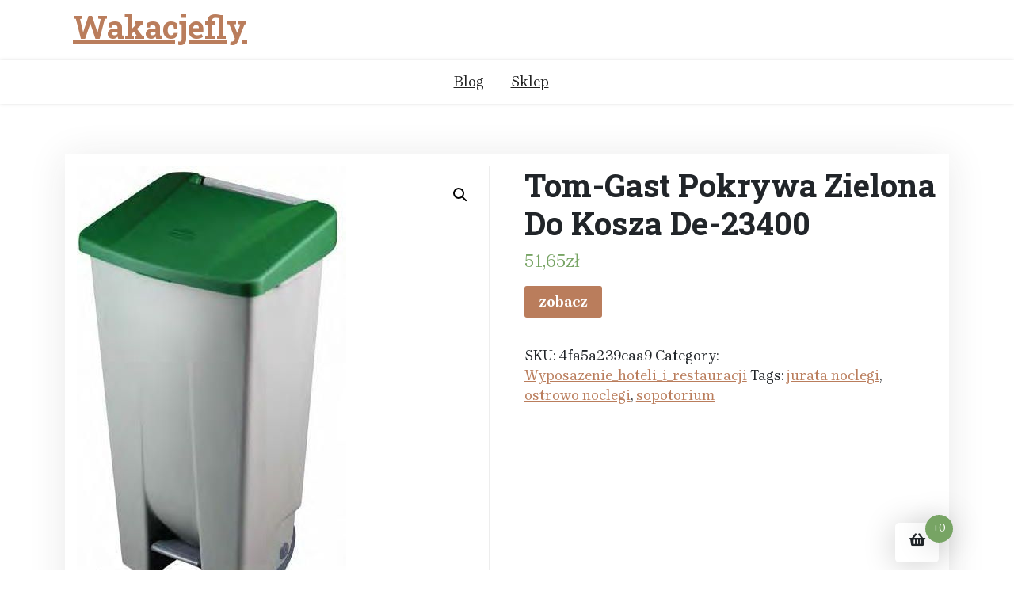

--- FILE ---
content_type: text/html; charset=UTF-8
request_url: https://wakacjefly.pl/produkt/tom-gast-pokrywa-zielona-do-kosza-de-23400/
body_size: 9994
content:
<!doctype html>
<html lang="pl-PL">
<head>
	<meta charset="UTF-8">
	<meta name="viewport" content="width=device-width, initial-scale=1">
	<link rel="profile" href="https://gmpg.org/xfn/11">

	<title>Tom-Gast Pokrywa Zielona Do Kosza De-23400 &#8211; Wakacjefly</title>
<meta name='robots' content='max-image-preview:large' />
<link rel='dns-prefetch' href='//fonts.googleapis.com' />
<link rel="alternate" type="application/rss+xml" title="Wakacjefly &raquo; Kanał z wpisami" href="https://wakacjefly.pl/feed/" />
<link rel="alternate" type="application/rss+xml" title="Wakacjefly &raquo; Kanał z komentarzami" href="https://wakacjefly.pl/comments/feed/" />
<link rel="alternate" type="application/rss+xml" title="Wakacjefly &raquo; Tom-Gast Pokrywa Zielona Do Kosza De-23400 Kanał z komentarzami" href="https://wakacjefly.pl/produkt/tom-gast-pokrywa-zielona-do-kosza-de-23400/feed/" />
<link rel="alternate" title="oEmbed (JSON)" type="application/json+oembed" href="https://wakacjefly.pl/wp-json/oembed/1.0/embed?url=https%3A%2F%2Fwakacjefly.pl%2Fprodukt%2Ftom-gast-pokrywa-zielona-do-kosza-de-23400%2F" />
<link rel="alternate" title="oEmbed (XML)" type="text/xml+oembed" href="https://wakacjefly.pl/wp-json/oembed/1.0/embed?url=https%3A%2F%2Fwakacjefly.pl%2Fprodukt%2Ftom-gast-pokrywa-zielona-do-kosza-de-23400%2F&#038;format=xml" />
<style id='wp-img-auto-sizes-contain-inline-css'>
img:is([sizes=auto i],[sizes^="auto," i]){contain-intrinsic-size:3000px 1500px}
/*# sourceURL=wp-img-auto-sizes-contain-inline-css */
</style>
<style id='wp-emoji-styles-inline-css'>

	img.wp-smiley, img.emoji {
		display: inline !important;
		border: none !important;
		box-shadow: none !important;
		height: 1em !important;
		width: 1em !important;
		margin: 0 0.07em !important;
		vertical-align: -0.1em !important;
		background: none !important;
		padding: 0 !important;
	}
/*# sourceURL=wp-emoji-styles-inline-css */
</style>
<style id='wp-block-library-inline-css'>
:root{--wp-block-synced-color:#7a00df;--wp-block-synced-color--rgb:122,0,223;--wp-bound-block-color:var(--wp-block-synced-color);--wp-editor-canvas-background:#ddd;--wp-admin-theme-color:#007cba;--wp-admin-theme-color--rgb:0,124,186;--wp-admin-theme-color-darker-10:#006ba1;--wp-admin-theme-color-darker-10--rgb:0,107,160.5;--wp-admin-theme-color-darker-20:#005a87;--wp-admin-theme-color-darker-20--rgb:0,90,135;--wp-admin-border-width-focus:2px}@media (min-resolution:192dpi){:root{--wp-admin-border-width-focus:1.5px}}.wp-element-button{cursor:pointer}:root .has-very-light-gray-background-color{background-color:#eee}:root .has-very-dark-gray-background-color{background-color:#313131}:root .has-very-light-gray-color{color:#eee}:root .has-very-dark-gray-color{color:#313131}:root .has-vivid-green-cyan-to-vivid-cyan-blue-gradient-background{background:linear-gradient(135deg,#00d084,#0693e3)}:root .has-purple-crush-gradient-background{background:linear-gradient(135deg,#34e2e4,#4721fb 50%,#ab1dfe)}:root .has-hazy-dawn-gradient-background{background:linear-gradient(135deg,#faaca8,#dad0ec)}:root .has-subdued-olive-gradient-background{background:linear-gradient(135deg,#fafae1,#67a671)}:root .has-atomic-cream-gradient-background{background:linear-gradient(135deg,#fdd79a,#004a59)}:root .has-nightshade-gradient-background{background:linear-gradient(135deg,#330968,#31cdcf)}:root .has-midnight-gradient-background{background:linear-gradient(135deg,#020381,#2874fc)}:root{--wp--preset--font-size--normal:16px;--wp--preset--font-size--huge:42px}.has-regular-font-size{font-size:1em}.has-larger-font-size{font-size:2.625em}.has-normal-font-size{font-size:var(--wp--preset--font-size--normal)}.has-huge-font-size{font-size:var(--wp--preset--font-size--huge)}.has-text-align-center{text-align:center}.has-text-align-left{text-align:left}.has-text-align-right{text-align:right}.has-fit-text{white-space:nowrap!important}#end-resizable-editor-section{display:none}.aligncenter{clear:both}.items-justified-left{justify-content:flex-start}.items-justified-center{justify-content:center}.items-justified-right{justify-content:flex-end}.items-justified-space-between{justify-content:space-between}.screen-reader-text{border:0;clip-path:inset(50%);height:1px;margin:-1px;overflow:hidden;padding:0;position:absolute;width:1px;word-wrap:normal!important}.screen-reader-text:focus{background-color:#ddd;clip-path:none;color:#444;display:block;font-size:1em;height:auto;left:5px;line-height:normal;padding:15px 23px 14px;text-decoration:none;top:5px;width:auto;z-index:100000}html :where(.has-border-color){border-style:solid}html :where([style*=border-top-color]){border-top-style:solid}html :where([style*=border-right-color]){border-right-style:solid}html :where([style*=border-bottom-color]){border-bottom-style:solid}html :where([style*=border-left-color]){border-left-style:solid}html :where([style*=border-width]){border-style:solid}html :where([style*=border-top-width]){border-top-style:solid}html :where([style*=border-right-width]){border-right-style:solid}html :where([style*=border-bottom-width]){border-bottom-style:solid}html :where([style*=border-left-width]){border-left-style:solid}html :where(img[class*=wp-image-]){height:auto;max-width:100%}:where(figure){margin:0 0 1em}html :where(.is-position-sticky){--wp-admin--admin-bar--position-offset:var(--wp-admin--admin-bar--height,0px)}@media screen and (max-width:600px){html :where(.is-position-sticky){--wp-admin--admin-bar--position-offset:0px}}

/*# sourceURL=wp-block-library-inline-css */
</style><style id='global-styles-inline-css'>
:root{--wp--preset--aspect-ratio--square: 1;--wp--preset--aspect-ratio--4-3: 4/3;--wp--preset--aspect-ratio--3-4: 3/4;--wp--preset--aspect-ratio--3-2: 3/2;--wp--preset--aspect-ratio--2-3: 2/3;--wp--preset--aspect-ratio--16-9: 16/9;--wp--preset--aspect-ratio--9-16: 9/16;--wp--preset--color--black: #000000;--wp--preset--color--cyan-bluish-gray: #abb8c3;--wp--preset--color--white: #ffffff;--wp--preset--color--pale-pink: #f78da7;--wp--preset--color--vivid-red: #cf2e2e;--wp--preset--color--luminous-vivid-orange: #ff6900;--wp--preset--color--luminous-vivid-amber: #fcb900;--wp--preset--color--light-green-cyan: #7bdcb5;--wp--preset--color--vivid-green-cyan: #00d084;--wp--preset--color--pale-cyan-blue: #8ed1fc;--wp--preset--color--vivid-cyan-blue: #0693e3;--wp--preset--color--vivid-purple: #9b51e0;--wp--preset--gradient--vivid-cyan-blue-to-vivid-purple: linear-gradient(135deg,rgb(6,147,227) 0%,rgb(155,81,224) 100%);--wp--preset--gradient--light-green-cyan-to-vivid-green-cyan: linear-gradient(135deg,rgb(122,220,180) 0%,rgb(0,208,130) 100%);--wp--preset--gradient--luminous-vivid-amber-to-luminous-vivid-orange: linear-gradient(135deg,rgb(252,185,0) 0%,rgb(255,105,0) 100%);--wp--preset--gradient--luminous-vivid-orange-to-vivid-red: linear-gradient(135deg,rgb(255,105,0) 0%,rgb(207,46,46) 100%);--wp--preset--gradient--very-light-gray-to-cyan-bluish-gray: linear-gradient(135deg,rgb(238,238,238) 0%,rgb(169,184,195) 100%);--wp--preset--gradient--cool-to-warm-spectrum: linear-gradient(135deg,rgb(74,234,220) 0%,rgb(151,120,209) 20%,rgb(207,42,186) 40%,rgb(238,44,130) 60%,rgb(251,105,98) 80%,rgb(254,248,76) 100%);--wp--preset--gradient--blush-light-purple: linear-gradient(135deg,rgb(255,206,236) 0%,rgb(152,150,240) 100%);--wp--preset--gradient--blush-bordeaux: linear-gradient(135deg,rgb(254,205,165) 0%,rgb(254,45,45) 50%,rgb(107,0,62) 100%);--wp--preset--gradient--luminous-dusk: linear-gradient(135deg,rgb(255,203,112) 0%,rgb(199,81,192) 50%,rgb(65,88,208) 100%);--wp--preset--gradient--pale-ocean: linear-gradient(135deg,rgb(255,245,203) 0%,rgb(182,227,212) 50%,rgb(51,167,181) 100%);--wp--preset--gradient--electric-grass: linear-gradient(135deg,rgb(202,248,128) 0%,rgb(113,206,126) 100%);--wp--preset--gradient--midnight: linear-gradient(135deg,rgb(2,3,129) 0%,rgb(40,116,252) 100%);--wp--preset--font-size--small: 13px;--wp--preset--font-size--medium: 20px;--wp--preset--font-size--large: 36px;--wp--preset--font-size--x-large: 42px;--wp--preset--spacing--20: 0.44rem;--wp--preset--spacing--30: 0.67rem;--wp--preset--spacing--40: 1rem;--wp--preset--spacing--50: 1.5rem;--wp--preset--spacing--60: 2.25rem;--wp--preset--spacing--70: 3.38rem;--wp--preset--spacing--80: 5.06rem;--wp--preset--shadow--natural: 6px 6px 9px rgba(0, 0, 0, 0.2);--wp--preset--shadow--deep: 12px 12px 50px rgba(0, 0, 0, 0.4);--wp--preset--shadow--sharp: 6px 6px 0px rgba(0, 0, 0, 0.2);--wp--preset--shadow--outlined: 6px 6px 0px -3px rgb(255, 255, 255), 6px 6px rgb(0, 0, 0);--wp--preset--shadow--crisp: 6px 6px 0px rgb(0, 0, 0);}:where(.is-layout-flex){gap: 0.5em;}:where(.is-layout-grid){gap: 0.5em;}body .is-layout-flex{display: flex;}.is-layout-flex{flex-wrap: wrap;align-items: center;}.is-layout-flex > :is(*, div){margin: 0;}body .is-layout-grid{display: grid;}.is-layout-grid > :is(*, div){margin: 0;}:where(.wp-block-columns.is-layout-flex){gap: 2em;}:where(.wp-block-columns.is-layout-grid){gap: 2em;}:where(.wp-block-post-template.is-layout-flex){gap: 1.25em;}:where(.wp-block-post-template.is-layout-grid){gap: 1.25em;}.has-black-color{color: var(--wp--preset--color--black) !important;}.has-cyan-bluish-gray-color{color: var(--wp--preset--color--cyan-bluish-gray) !important;}.has-white-color{color: var(--wp--preset--color--white) !important;}.has-pale-pink-color{color: var(--wp--preset--color--pale-pink) !important;}.has-vivid-red-color{color: var(--wp--preset--color--vivid-red) !important;}.has-luminous-vivid-orange-color{color: var(--wp--preset--color--luminous-vivid-orange) !important;}.has-luminous-vivid-amber-color{color: var(--wp--preset--color--luminous-vivid-amber) !important;}.has-light-green-cyan-color{color: var(--wp--preset--color--light-green-cyan) !important;}.has-vivid-green-cyan-color{color: var(--wp--preset--color--vivid-green-cyan) !important;}.has-pale-cyan-blue-color{color: var(--wp--preset--color--pale-cyan-blue) !important;}.has-vivid-cyan-blue-color{color: var(--wp--preset--color--vivid-cyan-blue) !important;}.has-vivid-purple-color{color: var(--wp--preset--color--vivid-purple) !important;}.has-black-background-color{background-color: var(--wp--preset--color--black) !important;}.has-cyan-bluish-gray-background-color{background-color: var(--wp--preset--color--cyan-bluish-gray) !important;}.has-white-background-color{background-color: var(--wp--preset--color--white) !important;}.has-pale-pink-background-color{background-color: var(--wp--preset--color--pale-pink) !important;}.has-vivid-red-background-color{background-color: var(--wp--preset--color--vivid-red) !important;}.has-luminous-vivid-orange-background-color{background-color: var(--wp--preset--color--luminous-vivid-orange) !important;}.has-luminous-vivid-amber-background-color{background-color: var(--wp--preset--color--luminous-vivid-amber) !important;}.has-light-green-cyan-background-color{background-color: var(--wp--preset--color--light-green-cyan) !important;}.has-vivid-green-cyan-background-color{background-color: var(--wp--preset--color--vivid-green-cyan) !important;}.has-pale-cyan-blue-background-color{background-color: var(--wp--preset--color--pale-cyan-blue) !important;}.has-vivid-cyan-blue-background-color{background-color: var(--wp--preset--color--vivid-cyan-blue) !important;}.has-vivid-purple-background-color{background-color: var(--wp--preset--color--vivid-purple) !important;}.has-black-border-color{border-color: var(--wp--preset--color--black) !important;}.has-cyan-bluish-gray-border-color{border-color: var(--wp--preset--color--cyan-bluish-gray) !important;}.has-white-border-color{border-color: var(--wp--preset--color--white) !important;}.has-pale-pink-border-color{border-color: var(--wp--preset--color--pale-pink) !important;}.has-vivid-red-border-color{border-color: var(--wp--preset--color--vivid-red) !important;}.has-luminous-vivid-orange-border-color{border-color: var(--wp--preset--color--luminous-vivid-orange) !important;}.has-luminous-vivid-amber-border-color{border-color: var(--wp--preset--color--luminous-vivid-amber) !important;}.has-light-green-cyan-border-color{border-color: var(--wp--preset--color--light-green-cyan) !important;}.has-vivid-green-cyan-border-color{border-color: var(--wp--preset--color--vivid-green-cyan) !important;}.has-pale-cyan-blue-border-color{border-color: var(--wp--preset--color--pale-cyan-blue) !important;}.has-vivid-cyan-blue-border-color{border-color: var(--wp--preset--color--vivid-cyan-blue) !important;}.has-vivid-purple-border-color{border-color: var(--wp--preset--color--vivid-purple) !important;}.has-vivid-cyan-blue-to-vivid-purple-gradient-background{background: var(--wp--preset--gradient--vivid-cyan-blue-to-vivid-purple) !important;}.has-light-green-cyan-to-vivid-green-cyan-gradient-background{background: var(--wp--preset--gradient--light-green-cyan-to-vivid-green-cyan) !important;}.has-luminous-vivid-amber-to-luminous-vivid-orange-gradient-background{background: var(--wp--preset--gradient--luminous-vivid-amber-to-luminous-vivid-orange) !important;}.has-luminous-vivid-orange-to-vivid-red-gradient-background{background: var(--wp--preset--gradient--luminous-vivid-orange-to-vivid-red) !important;}.has-very-light-gray-to-cyan-bluish-gray-gradient-background{background: var(--wp--preset--gradient--very-light-gray-to-cyan-bluish-gray) !important;}.has-cool-to-warm-spectrum-gradient-background{background: var(--wp--preset--gradient--cool-to-warm-spectrum) !important;}.has-blush-light-purple-gradient-background{background: var(--wp--preset--gradient--blush-light-purple) !important;}.has-blush-bordeaux-gradient-background{background: var(--wp--preset--gradient--blush-bordeaux) !important;}.has-luminous-dusk-gradient-background{background: var(--wp--preset--gradient--luminous-dusk) !important;}.has-pale-ocean-gradient-background{background: var(--wp--preset--gradient--pale-ocean) !important;}.has-electric-grass-gradient-background{background: var(--wp--preset--gradient--electric-grass) !important;}.has-midnight-gradient-background{background: var(--wp--preset--gradient--midnight) !important;}.has-small-font-size{font-size: var(--wp--preset--font-size--small) !important;}.has-medium-font-size{font-size: var(--wp--preset--font-size--medium) !important;}.has-large-font-size{font-size: var(--wp--preset--font-size--large) !important;}.has-x-large-font-size{font-size: var(--wp--preset--font-size--x-large) !important;}
/*# sourceURL=global-styles-inline-css */
</style>

<style id='classic-theme-styles-inline-css'>
/*! This file is auto-generated */
.wp-block-button__link{color:#fff;background-color:#32373c;border-radius:9999px;box-shadow:none;text-decoration:none;padding:calc(.667em + 2px) calc(1.333em + 2px);font-size:1.125em}.wp-block-file__button{background:#32373c;color:#fff;text-decoration:none}
/*# sourceURL=/wp-includes/css/classic-themes.min.css */
</style>
<link rel='stylesheet' id='xshop-gb-block-css' href='https://wakacjefly.pl/wp-content/themes/xshop/assets/css/admin-block.css?ver=1.0' media='all' />
<link rel='stylesheet' id='xshop-admin-google-font-css' href='https://fonts.googleapis.com/css?family=Brygada+1918%3A400%2C400i%2C700%2C700i%7CRoboto+Slab%3A400%2C400i%2C700%2C700i&#038;subset=latin%2Clatin-ext' media='all' />
<link rel='stylesheet' id='photoswipe-css' href='https://wakacjefly.pl/wp-content/plugins/woocommerce/assets/css/photoswipe/photoswipe.min.css?ver=5.1.3' media='all' />
<link rel='stylesheet' id='photoswipe-default-skin-css' href='https://wakacjefly.pl/wp-content/plugins/woocommerce/assets/css/photoswipe/default-skin/default-skin.min.css?ver=5.1.3' media='all' />
<link rel='stylesheet' id='woocommerce-layout-css' href='https://wakacjefly.pl/wp-content/plugins/woocommerce/assets/css/woocommerce-layout.css?ver=5.1.3' media='all' />
<link rel='stylesheet' id='woocommerce-smallscreen-css' href='https://wakacjefly.pl/wp-content/plugins/woocommerce/assets/css/woocommerce-smallscreen.css?ver=5.1.3' media='only screen and (max-width: 768px)' />
<link rel='stylesheet' id='woocommerce-general-css' href='https://wakacjefly.pl/wp-content/plugins/woocommerce/assets/css/woocommerce.css?ver=5.1.3' media='all' />
<style id='woocommerce-inline-inline-css'>
.woocommerce form .form-row .required { visibility: visible; }
/*# sourceURL=woocommerce-inline-inline-css */
</style>
<link rel='stylesheet' id='xshop-google-font-css' href='https://fonts.googleapis.com/css?family=Brygada+1918%3A400%2C400i%2C700%2C700i%7CRoboto+Slab%3A400%2C400i%2C700%2C700i&#038;subset=latin%2Clatin-ext' media='all' />
<link rel='stylesheet' id='bootstrap-css' href='https://wakacjefly.pl/wp-content/themes/xshop/assets/css/bootstrap.css?ver=5.0.1' media='all' />
<link rel='stylesheet' id='slicknav-css' href='https://wakacjefly.pl/wp-content/themes/xshop/assets/css/slicknav.css?ver=1.0.10' media='all' />
<link rel='stylesheet' id='fontawesome-css' href='https://wakacjefly.pl/wp-content/themes/xshop/assets/css/all.css?ver=5.15.3' media='all' />
<link rel='stylesheet' id='xshop-block-style-css' href='https://wakacjefly.pl/wp-content/themes/xshop/assets/css/block.css?ver=1.0.12' media='all' />
<link rel='stylesheet' id='xshop-default-style-css' href='https://wakacjefly.pl/wp-content/themes/xshop/assets/css/default-style.css?ver=1.0.12' media='all' />
<link rel='stylesheet' id='xshop-main-style-css' href='https://wakacjefly.pl/wp-content/themes/xshop/assets/css/main.css?ver=1.0.12' media='all' />
<link rel='stylesheet' id='xshop-style-css' href='https://wakacjefly.pl/wp-content/themes/xshop/style.css?ver=1.0.12' media='all' />
<link rel='stylesheet' id='xshop-responsive-style-css' href='https://wakacjefly.pl/wp-content/themes/xshop/assets/css/responsive.css?ver=1.0.12' media='all' />
<link rel='stylesheet' id='xshop-woocommerce-style-css' href='https://wakacjefly.pl/wp-content/themes/xshop/assets/css/xshop-woocommerce.css?ver=1.0.12' media='all' />
<script src="https://wakacjefly.pl/wp-includes/js/jquery/jquery.min.js?ver=3.7.1" id="jquery-core-js"></script>
<script src="https://wakacjefly.pl/wp-includes/js/jquery/jquery-migrate.min.js?ver=3.4.1" id="jquery-migrate-js"></script>
<script src="https://wakacjefly.pl/wp-content/themes/xshop/assets/js/bootstrap.js?ver=5.1.2%20" id="bootstrap-js"></script>
<link rel="https://api.w.org/" href="https://wakacjefly.pl/wp-json/" /><link rel="alternate" title="JSON" type="application/json" href="https://wakacjefly.pl/wp-json/wp/v2/product/2642" /><link rel="EditURI" type="application/rsd+xml" title="RSD" href="https://wakacjefly.pl/xmlrpc.php?rsd" />
<meta name="generator" content="WordPress 6.9" />
<meta name="generator" content="WooCommerce 5.1.3" />
<link rel="canonical" href="https://wakacjefly.pl/produkt/tom-gast-pokrywa-zielona-do-kosza-de-23400/" />
<link rel='shortlink' href='https://wakacjefly.pl/?p=2642' />
<link rel="pingback" href="https://wakacjefly.pl/xmlrpc.php">	<noscript><style>.woocommerce-product-gallery{ opacity: 1 !important; }</style></noscript>
			<style id="wp-custom-css">
			.woocommerce ul.products li.product a img {
    height: 230px;
    object-fit: contain;
}

.woocommerce ul.products li.product .woocommerce-loop-product__title {
    height: 90px;
    overflow: hidden;
}
		</style>
		</head>

<body class="wp-singular product-template-default single single-product postid-2642 wp-embed-responsive wp-theme-xshop theme-xshop woocommerce woocommerce-page woocommerce-no-js">
<div id="page" class="site">
	<a class="skip-link screen-reader-text" href="#primary">Skip to content</a>

	<header id="masthead" class="site-header ">
						<div class="container">
			<div class="head-logo-sec">
					<div class="site-branding brand-logo">
							</div>
			<div class="site-branding brand-text">
											<h1 class="site-title"><a href="https://wakacjefly.pl/" rel="home">Wakacjefly</a></h1>
							
						

			</div><!-- .site-branding -->
						</div>
		</div>
	
        <div class="menu-bar text-center">
			<div class="container">
				<div class="xshop-container menu-inner">
					<nav id="site-navigation" class="main-navigation">
						<div id="xshop-menu" class="xshop-menu"><ul>
<li class="page_item page-item-2 "><a href="https://wakacjefly.pl/blog/">Blog</a></li>
<li class="page_item page-item-6 current_page_parent"><a href="https://wakacjefly.pl/">Sklep</a></li>
</ul></div>
					</nav><!-- #site-navigation -->	
				</div>
			</div>
		</div>

		

		
	</header><!-- #masthead -->


	<div class="container mt-3 mb-5 pt-5 pb-3">
		<div class="row">
					<div class="col-lg-12">
				<div id="primary" class="content-area">
				<main id="main" class="site-main">

					<div class="woocommerce-notices-wrapper"></div><div id="product-2642" class="product type-product post-2642 status-publish first instock product_cat-wyposazenie_hoteli_i_restauracji product_tag-jurata-noclegi product_tag-ostrowo-noclegi product_tag-sopotorium has-post-thumbnail product-type-external">

	<div class="xshop-single-product" ?><div class="woocommerce-product-gallery woocommerce-product-gallery--with-images woocommerce-product-gallery--columns-4 images" data-columns="4" style="opacity: 0; transition: opacity .25s ease-in-out;">
	<figure class="woocommerce-product-gallery__wrapper">
		<div data-thumb="https://wakacjefly.pl/wp-content/uploads/2022/03/i-tom-gast-pokrywa-zielona-do-kosza-de-23400-100x100.jpg" data-thumb-alt="" class="woocommerce-product-gallery__image"><a href="https://wakacjefly.pl/wp-content/uploads/2022/03/i-tom-gast-pokrywa-zielona-do-kosza-de-23400.jpg"><img width="340" height="561" src="https://wakacjefly.pl/wp-content/uploads/2022/03/i-tom-gast-pokrywa-zielona-do-kosza-de-23400.jpg" class="wp-post-image" alt="" title="i-tom-gast-pokrywa-zielona-do-kosza-de-23400" data-caption="" data-src="https://wakacjefly.pl/wp-content/uploads/2022/03/i-tom-gast-pokrywa-zielona-do-kosza-de-23400.jpg" data-large_image="https://wakacjefly.pl/wp-content/uploads/2022/03/i-tom-gast-pokrywa-zielona-do-kosza-de-23400.jpg" data-large_image_width="340" data-large_image_height="561" decoding="async" fetchpriority="high" srcset="https://wakacjefly.pl/wp-content/uploads/2022/03/i-tom-gast-pokrywa-zielona-do-kosza-de-23400.jpg 340w, https://wakacjefly.pl/wp-content/uploads/2022/03/i-tom-gast-pokrywa-zielona-do-kosza-de-23400-182x300.jpg 182w" sizes="(max-width: 340px) 100vw, 340px" /></a></div>	</figure>
</div>

	<div class="summary entry-summary">
		<h1 class="product_title entry-title">Tom-Gast Pokrywa Zielona Do Kosza De-23400</h1><p class="price"><span class="woocommerce-Price-amount amount"><bdi>51,65<span class="woocommerce-Price-currencySymbol">&#122;&#322;</span></bdi></span></p>

<form class="cart" action="https://wakacjefly.pl/1315" method="get">
	
	<button type="submit" class="single_add_to_cart_button button alt">zobacz</button>

	
	</form>

<div class="product_meta">

	
	
		<span class="sku_wrapper">SKU: <span class="sku">4fa5a239caa9</span></span>

	
	<span class="posted_in">Category: <a href="https://wakacjefly.pl/kategoria-produktu/wyposazenie_hoteli_i_restauracji/" rel="tag">Wyposazenie_hoteli_i_restauracji</a></span>
	<span class="tagged_as">Tags: <a href="https://wakacjefly.pl/tag-produktu/jurata-noclegi/" rel="tag">jurata noclegi</a>, <a href="https://wakacjefly.pl/tag-produktu/ostrowo-noclegi/" rel="tag">ostrowo noclegi</a>, <a href="https://wakacjefly.pl/tag-produktu/sopotorium/" rel="tag">sopotorium</a></span>
	
</div>
	</div>

	</div>
	<div class="woocommerce-tabs wc-tabs-wrapper">
		<ul class="tabs wc-tabs" role="tablist">
							<li class="description_tab" id="tab-title-description" role="tab" aria-controls="tab-description">
					<a href="#tab-description">
						Description					</a>
				</li>
					</ul>
					<div class="woocommerce-Tabs-panel woocommerce-Tabs-panel--description panel entry-content wc-tab" id="tab-description" role="tabpanel" aria-labelledby="tab-title-description">
				
	<h2>Description</h2>

<p>null</p>
<p>jasny brzeg władysławowo opinie, agroturystyka nad morzem z wyżywieniem, łeba atrakcje dla dzieci, błota karwieńskie domki, wycieczki do kopenhagi ze świnoujścia, pokoje świnoujście blisko morza, tanie noclegi kołobrzeg bon turystyczny, dobry hotel nad morzem, parking międzyzdroje, dom gościnny natalia pobierowo, rowy holiday park, kołobrzeg pokoje z aneksem kuchennym, rowy willa, domki rewal blisko morza, nowomyśliwska międzyzdroje, jastrzębia góra dojazd, solaris dzwirzyno, koncert sanah gdańsk, noclegi z pełnym wyżywieniem świnoujście</p>
<p><a href="https://www.pomoc-w-norwegii.com/stawki-minimalne-w-norwegii-od-1-lipca-2021">stolarz zarabia 62 zł za godzinę</a></p>
			</div>
		
			</div>


	<section class="related products">

					<h2>Related products</h2>
				
		<ul class="products columns-3">

			
					<li class="product type-product post-16 status-publish first instock product_cat-wyposazenie_hoteli_i_restauracji product_tag-hotel-krynica-morska product_tag-laguna-mrzezyno product_tag-noclegi-nad-morzem-z-bonem-turystycznym product_tag-polskie-wybrzeze-mapa has-post-thumbnail product-type-external">
	<a href="https://wakacjefly.pl/produkt/steelite-talerz-nouveau-bowl-270-mm-zielony-craft-11310372/" class="woocommerce-LoopProduct-link woocommerce-loop-product__link"><img width="300" height="300" src="https://wakacjefly.pl/wp-content/uploads/2022/03/i-steelite-talerz-nouveau-bowl-270-mm-zielony-craft-11310372-300x300.jpg" class="attachment-woocommerce_thumbnail size-woocommerce_thumbnail" alt="" decoding="async" srcset="https://wakacjefly.pl/wp-content/uploads/2022/03/i-steelite-talerz-nouveau-bowl-270-mm-zielony-craft-11310372-300x300.jpg 300w, https://wakacjefly.pl/wp-content/uploads/2022/03/i-steelite-talerz-nouveau-bowl-270-mm-zielony-craft-11310372-150x150.jpg 150w, https://wakacjefly.pl/wp-content/uploads/2022/03/i-steelite-talerz-nouveau-bowl-270-mm-zielony-craft-11310372-100x100.jpg 100w" sizes="(max-width: 300px) 100vw, 300px" /><h2 class="woocommerce-loop-product__title">Steelite Talerz Nouveau Bowl 270 Mm, Zielony Craft (11310372)</h2>
	<span class="price"><span class="woocommerce-Price-amount amount"><bdi>80,66<span class="woocommerce-Price-currencySymbol">&#122;&#322;</span></bdi></span></span>
</a><a href="https://wakacjefly.pl/1" data-quantity="1" class="button product_type_external" data-product_id="16" data-product_sku="f5123706e6fc" aria-label="zobacz" rel="nofollow">zobacz</a></li>

			
					<li class="product type-product post-36 status-publish instock product_cat-wyposazenie_hoteli_i_restauracji product_tag-bon-turystyczny-nad-morzem product_tag-kolorowe-domki-rewal product_tag-sopotorium product_tag-wolne-pokoje-leba has-post-thumbnail product-type-external">
	<a href="https://wakacjefly.pl/produkt/alva-rawierka-220-140-28mm-trianon-d6885/" class="woocommerce-LoopProduct-link woocommerce-loop-product__link"><img width="300" height="288" src="https://wakacjefly.pl/wp-content/uploads/2022/03/i-alva-rawierka-220-140-28mm-trianon-d6885-300x288.jpg" class="attachment-woocommerce_thumbnail size-woocommerce_thumbnail" alt="" decoding="async" /><h2 class="woocommerce-loop-product__title">Alva Rawierka 220/140/28mm Trianon (D6885)</h2>
	<span class="price"><span class="woocommerce-Price-amount amount"><bdi>12,31<span class="woocommerce-Price-currencySymbol">&#122;&#322;</span></bdi></span></span>
</a><a href="https://wakacjefly.pl/11" data-quantity="1" class="button product_type_external" data-product_id="36" data-product_sku="c1726385d845" aria-label="zobacz" rel="nofollow">zobacz</a></li>

			
					<li class="product type-product post-42 status-publish last instock product_cat-wyposazenie_hoteli_i_restauracji product_tag-koral-ustronie-morskie product_tag-noclegi-dzwirzyno product_tag-noclegi-rowy product_tag-noclegi-z-psem-nad-morzem product_tag-samodzielny-ogrodzony-domek-nad-morzem product_tag-zatoka-aniolow-leba has-post-thumbnail product-type-external">
	<a href="https://wakacjefly.pl/produkt/hendi-pakowarki-prozniowe-se-seria-800-dl-listwy-530848mm/" class="woocommerce-LoopProduct-link woocommerce-loop-product__link"><img width="300" height="300" src="https://wakacjefly.pl/wp-content/uploads/2022/03/i-hendi-pakowarki-prozniowe-se-seria-800-dl-listwy-530-848mm-300x300.jpg" class="attachment-woocommerce_thumbnail size-woocommerce_thumbnail" alt="" decoding="async" loading="lazy" srcset="https://wakacjefly.pl/wp-content/uploads/2022/03/i-hendi-pakowarki-prozniowe-se-seria-800-dl-listwy-530-848mm-300x300.jpg 300w, https://wakacjefly.pl/wp-content/uploads/2022/03/i-hendi-pakowarki-prozniowe-se-seria-800-dl-listwy-530-848mm-150x150.jpg 150w, https://wakacjefly.pl/wp-content/uploads/2022/03/i-hendi-pakowarki-prozniowe-se-seria-800-dl-listwy-530-848mm-100x100.jpg 100w" sizes="auto, (max-width: 300px) 100vw, 300px" /><h2 class="woocommerce-loop-product__title">Hendi Pakowarki Próżniowe Se Seria 800 Dł. Listwy 530+848mm</h2>
	<span class="price"><span class="woocommerce-Price-amount amount"><bdi>47 977,45<span class="woocommerce-Price-currencySymbol">&#122;&#322;</span></bdi></span></span>
</a><a href="https://wakacjefly.pl/14" data-quantity="1" class="button product_type_external" data-product_id="42" data-product_sku="1c0fb110e72e" aria-label="zobacz" rel="nofollow">zobacz</a></li>

			
		</ul>

	</section>
	</div>


				</main><!-- #main -->
				</div><!-- #primary -->
			</div><!-- #primary -->
				</div>
</div>

	<footer id="colophon" class="site-footer ">
				<div class="site-info text-center  pt-3 pb-3 ">
			<div class="container">
				<a href="https://wordpress.org/">
					Proudly powered by WordPress				</a>
				<span class="sep"> | </span>
				<a href="https://wpthemespace.com/product/xshop/">X Shop</a> by Wp Theme Space.					
			</div><!-- .site-info -->
		</div><!-- .container -->
	</footer><!-- #colophon -->
</div><!-- #page -->
		<div class="xshoping-cart not-cart-page">
				<div class="xshoping-bag" data-bs-toggle="modal" data-bs-target="#cartModal">
			<div class="xshoping-inner-bag">
				<i  class="fa fa-shopping-basket"></i>
				<span class="count cart-contents">+0</span>
			</div> 
		</div> 
		

				<!-- Modal -->
		<!-- <div class="modal fade" id="cartModal" tabindex="-1" role="dialog" aria-labelledby="xcartTitle" aria-hidden="true"> -->
		<div class="modal fade" id="cartModal" tabindex="-1" aria-labelledby="cartModalLabel" aria-hidden="true">
			  <div class="modal-dialog" role="document">
			    <div class="modal-content">
			      <div class="modal-header">
			        <h5 class="modal-title" id="xcartTitle">Shopping Cart </h5>
			      </div>
			      <div class="modal-body">
			        <div class="widget woocommerce widget_shopping_cart"><div class="widget_shopping_cart_content"></div></div>				
			      </div>
			      <div class="modal-footer">
			        <button type="button" class="btn btn-secondary" data-bs-dismiss="modal">Close				 </button>
			      </div>
			    </div>
			  </div>
			</div>

		</div>
		
<script type="speculationrules">
{"prefetch":[{"source":"document","where":{"and":[{"href_matches":"/*"},{"not":{"href_matches":["/wp-*.php","/wp-admin/*","/wp-content/uploads/*","/wp-content/*","/wp-content/plugins/*","/wp-content/themes/xshop/*","/*\\?(.+)"]}},{"not":{"selector_matches":"a[rel~=\"nofollow\"]"}},{"not":{"selector_matches":".no-prefetch, .no-prefetch a"}}]},"eagerness":"conservative"}]}
</script>
<script type="application/ld+json">{"@context":"https:\/\/schema.org\/","@type":"Product","@id":"https:\/\/wakacjefly.pl\/produkt\/tom-gast-pokrywa-zielona-do-kosza-de-23400\/#product","name":"Tom-Gast Pokrywa Zielona Do Kosza De-23400","url":"https:\/\/wakacjefly.pl\/produkt\/tom-gast-pokrywa-zielona-do-kosza-de-23400\/","description":"null\r\n\r\njasny brzeg w\u0142adys\u0142awowo opinie, agroturystyka nad morzem z wy\u017cywieniem, \u0142eba atrakcje dla dzieci, b\u0142ota karwie\u0144skie domki, wycieczki do kopenhagi ze \u015bwinouj\u015bcia, pokoje \u015bwinouj\u015bcie blisko morza, tanie noclegi ko\u0142obrzeg bon turystyczny, dobry hotel nad morzem, parking mi\u0119dzyzdroje, dom go\u015bcinny natalia pobierowo, rowy holiday park, ko\u0142obrzeg pokoje z aneksem kuchennym, rowy willa, domki rewal blisko morza, nowomy\u015bliwska mi\u0119dzyzdroje, jastrz\u0119bia g\u00f3ra dojazd, solaris dzwirzyno, koncert sanah gda\u0144sk, noclegi z pe\u0142nym wy\u017cywieniem \u015bwinouj\u015bcie\r\n\r\nstolarz zarabia 62 z\u0142 za godzin\u0119","image":"https:\/\/wakacjefly.pl\/wp-content\/uploads\/2022\/03\/i-tom-gast-pokrywa-zielona-do-kosza-de-23400.jpg","sku":"4fa5a239caa9","offers":[{"@type":"Offer","price":"51.65","priceValidUntil":"2027-12-31","priceSpecification":{"price":"51.65","priceCurrency":"PLN","valueAddedTaxIncluded":"false"},"priceCurrency":"PLN","availability":"http:\/\/schema.org\/InStock","url":"https:\/\/wakacjefly.pl\/produkt\/tom-gast-pokrywa-zielona-do-kosza-de-23400\/","seller":{"@type":"Organization","name":"Wakacjefly","url":"https:\/\/wakacjefly.pl"}}]}</script>
<div class="pswp" tabindex="-1" role="dialog" aria-hidden="true">
	<div class="pswp__bg"></div>
	<div class="pswp__scroll-wrap">
		<div class="pswp__container">
			<div class="pswp__item"></div>
			<div class="pswp__item"></div>
			<div class="pswp__item"></div>
		</div>
		<div class="pswp__ui pswp__ui--hidden">
			<div class="pswp__top-bar">
				<div class="pswp__counter"></div>
				<button class="pswp__button pswp__button--close" aria-label="Close (Esc)"></button>
				<button class="pswp__button pswp__button--share" aria-label="Share"></button>
				<button class="pswp__button pswp__button--fs" aria-label="Toggle fullscreen"></button>
				<button class="pswp__button pswp__button--zoom" aria-label="Zoom in/out"></button>
				<div class="pswp__preloader">
					<div class="pswp__preloader__icn">
						<div class="pswp__preloader__cut">
							<div class="pswp__preloader__donut"></div>
						</div>
					</div>
				</div>
			</div>
			<div class="pswp__share-modal pswp__share-modal--hidden pswp__single-tap">
				<div class="pswp__share-tooltip"></div>
			</div>
			<button class="pswp__button pswp__button--arrow--left" aria-label="Previous (arrow left)"></button>
			<button class="pswp__button pswp__button--arrow--right" aria-label="Next (arrow right)"></button>
			<div class="pswp__caption">
				<div class="pswp__caption__center"></div>
			</div>
		</div>
	</div>
</div>
	<script type="text/javascript">
		(function () {
			var c = document.body.className;
			c = c.replace(/woocommerce-no-js/, 'woocommerce-js');
			document.body.className = c;
		})();
	</script>
	<script src="https://wakacjefly.pl/wp-content/plugins/woocommerce/assets/js/jquery-blockui/jquery.blockUI.min.js?ver=2.70" id="jquery-blockui-js"></script>
<script id="wc-add-to-cart-js-extra">
var wc_add_to_cart_params = {"ajax_url":"/wp-admin/admin-ajax.php","wc_ajax_url":"/?wc-ajax=%%endpoint%%","i18n_view_cart":"View cart","cart_url":"https://wakacjefly.pl","is_cart":"","cart_redirect_after_add":"no"};
//# sourceURL=wc-add-to-cart-js-extra
</script>
<script src="https://wakacjefly.pl/wp-content/plugins/woocommerce/assets/js/frontend/add-to-cart.min.js?ver=5.1.3" id="wc-add-to-cart-js"></script>
<script src="https://wakacjefly.pl/wp-content/plugins/woocommerce/assets/js/zoom/jquery.zoom.min.js?ver=1.7.21" id="zoom-js"></script>
<script src="https://wakacjefly.pl/wp-content/plugins/woocommerce/assets/js/flexslider/jquery.flexslider.min.js?ver=2.7.2" id="flexslider-js"></script>
<script src="https://wakacjefly.pl/wp-content/plugins/woocommerce/assets/js/photoswipe/photoswipe.min.js?ver=4.1.1" id="photoswipe-js"></script>
<script src="https://wakacjefly.pl/wp-content/plugins/woocommerce/assets/js/photoswipe/photoswipe-ui-default.min.js?ver=4.1.1" id="photoswipe-ui-default-js"></script>
<script id="wc-single-product-js-extra">
var wc_single_product_params = {"i18n_required_rating_text":"Please select a rating","review_rating_required":"yes","flexslider":{"rtl":false,"animation":"slide","smoothHeight":true,"directionNav":false,"controlNav":"thumbnails","slideshow":false,"animationSpeed":500,"animationLoop":false,"allowOneSlide":false},"zoom_enabled":"1","zoom_options":[],"photoswipe_enabled":"1","photoswipe_options":{"shareEl":false,"closeOnScroll":false,"history":false,"hideAnimationDuration":0,"showAnimationDuration":0},"flexslider_enabled":"1"};
//# sourceURL=wc-single-product-js-extra
</script>
<script src="https://wakacjefly.pl/wp-content/plugins/woocommerce/assets/js/frontend/single-product.min.js?ver=5.1.3" id="wc-single-product-js"></script>
<script src="https://wakacjefly.pl/wp-content/plugins/woocommerce/assets/js/js-cookie/js.cookie.min.js?ver=2.1.4" id="js-cookie-js"></script>
<script id="woocommerce-js-extra">
var woocommerce_params = {"ajax_url":"/wp-admin/admin-ajax.php","wc_ajax_url":"/?wc-ajax=%%endpoint%%"};
//# sourceURL=woocommerce-js-extra
</script>
<script src="https://wakacjefly.pl/wp-content/plugins/woocommerce/assets/js/frontend/woocommerce.min.js?ver=5.1.3" id="woocommerce-js"></script>
<script id="wc-cart-fragments-js-extra">
var wc_cart_fragments_params = {"ajax_url":"/wp-admin/admin-ajax.php","wc_ajax_url":"/?wc-ajax=%%endpoint%%","cart_hash_key":"wc_cart_hash_4962ef2aa6dbe5ede4c71ee126dd01b9","fragment_name":"wc_fragments_4962ef2aa6dbe5ede4c71ee126dd01b9","request_timeout":"5000"};
//# sourceURL=wc-cart-fragments-js-extra
</script>
<script src="https://wakacjefly.pl/wp-content/plugins/woocommerce/assets/js/frontend/cart-fragments.min.js?ver=5.1.3" id="wc-cart-fragments-js"></script>
<script src="https://wakacjefly.pl/wp-includes/js/imagesloaded.min.js?ver=5.0.0" id="imagesloaded-js"></script>
<script src="https://wakacjefly.pl/wp-includes/js/masonry.min.js?ver=4.2.2" id="masonry-js"></script>
<script src="https://wakacjefly.pl/wp-content/themes/xshop/assets/js/navigation.js?ver=1.0.12" id="xshop-navigation-js"></script>
<script src="https://wakacjefly.pl/wp-content/themes/xshop/assets/js/jquery.slicknav.js?ver=1.0.10" id="slicknav-js"></script>
<script src="https://wakacjefly.pl/wp-content/themes/xshop/assets/js/scripts.js?ver=1.0.12" id="xshop-scripts-js"></script>
<script id="wp-emoji-settings" type="application/json">
{"baseUrl":"https://s.w.org/images/core/emoji/17.0.2/72x72/","ext":".png","svgUrl":"https://s.w.org/images/core/emoji/17.0.2/svg/","svgExt":".svg","source":{"concatemoji":"https://wakacjefly.pl/wp-includes/js/wp-emoji-release.min.js?ver=6.9"}}
</script>
<script type="module">
/*! This file is auto-generated */
const a=JSON.parse(document.getElementById("wp-emoji-settings").textContent),o=(window._wpemojiSettings=a,"wpEmojiSettingsSupports"),s=["flag","emoji"];function i(e){try{var t={supportTests:e,timestamp:(new Date).valueOf()};sessionStorage.setItem(o,JSON.stringify(t))}catch(e){}}function c(e,t,n){e.clearRect(0,0,e.canvas.width,e.canvas.height),e.fillText(t,0,0);t=new Uint32Array(e.getImageData(0,0,e.canvas.width,e.canvas.height).data);e.clearRect(0,0,e.canvas.width,e.canvas.height),e.fillText(n,0,0);const a=new Uint32Array(e.getImageData(0,0,e.canvas.width,e.canvas.height).data);return t.every((e,t)=>e===a[t])}function p(e,t){e.clearRect(0,0,e.canvas.width,e.canvas.height),e.fillText(t,0,0);var n=e.getImageData(16,16,1,1);for(let e=0;e<n.data.length;e++)if(0!==n.data[e])return!1;return!0}function u(e,t,n,a){switch(t){case"flag":return n(e,"\ud83c\udff3\ufe0f\u200d\u26a7\ufe0f","\ud83c\udff3\ufe0f\u200b\u26a7\ufe0f")?!1:!n(e,"\ud83c\udde8\ud83c\uddf6","\ud83c\udde8\u200b\ud83c\uddf6")&&!n(e,"\ud83c\udff4\udb40\udc67\udb40\udc62\udb40\udc65\udb40\udc6e\udb40\udc67\udb40\udc7f","\ud83c\udff4\u200b\udb40\udc67\u200b\udb40\udc62\u200b\udb40\udc65\u200b\udb40\udc6e\u200b\udb40\udc67\u200b\udb40\udc7f");case"emoji":return!a(e,"\ud83e\u1fac8")}return!1}function f(e,t,n,a){let r;const o=(r="undefined"!=typeof WorkerGlobalScope&&self instanceof WorkerGlobalScope?new OffscreenCanvas(300,150):document.createElement("canvas")).getContext("2d",{willReadFrequently:!0}),s=(o.textBaseline="top",o.font="600 32px Arial",{});return e.forEach(e=>{s[e]=t(o,e,n,a)}),s}function r(e){var t=document.createElement("script");t.src=e,t.defer=!0,document.head.appendChild(t)}a.supports={everything:!0,everythingExceptFlag:!0},new Promise(t=>{let n=function(){try{var e=JSON.parse(sessionStorage.getItem(o));if("object"==typeof e&&"number"==typeof e.timestamp&&(new Date).valueOf()<e.timestamp+604800&&"object"==typeof e.supportTests)return e.supportTests}catch(e){}return null}();if(!n){if("undefined"!=typeof Worker&&"undefined"!=typeof OffscreenCanvas&&"undefined"!=typeof URL&&URL.createObjectURL&&"undefined"!=typeof Blob)try{var e="postMessage("+f.toString()+"("+[JSON.stringify(s),u.toString(),c.toString(),p.toString()].join(",")+"));",a=new Blob([e],{type:"text/javascript"});const r=new Worker(URL.createObjectURL(a),{name:"wpTestEmojiSupports"});return void(r.onmessage=e=>{i(n=e.data),r.terminate(),t(n)})}catch(e){}i(n=f(s,u,c,p))}t(n)}).then(e=>{for(const n in e)a.supports[n]=e[n],a.supports.everything=a.supports.everything&&a.supports[n],"flag"!==n&&(a.supports.everythingExceptFlag=a.supports.everythingExceptFlag&&a.supports[n]);var t;a.supports.everythingExceptFlag=a.supports.everythingExceptFlag&&!a.supports.flag,a.supports.everything||((t=a.source||{}).concatemoji?r(t.concatemoji):t.wpemoji&&t.twemoji&&(r(t.twemoji),r(t.wpemoji)))});
//# sourceURL=https://wakacjefly.pl/wp-includes/js/wp-emoji-loader.min.js
</script>

</body>
</html>
